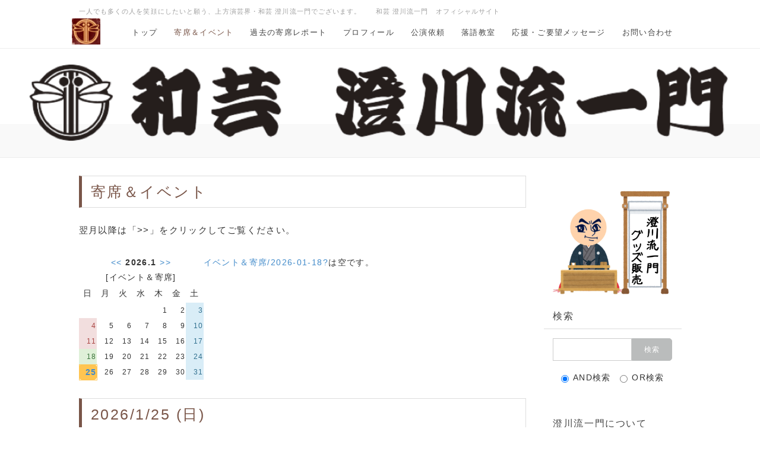

--- FILE ---
content_type: text/html; charset=UTF-8
request_url: http://sumikawaryu.com/index.php?%E3%82%A4%E3%83%99%E3%83%B3%E3%83%88%EF%BC%86%E5%AF%84%E5%B8%AD
body_size: 25329
content:
<!DOCTYPE html>
<html lang="ja">
<head>
    <meta charset="UTF-8">
    <meta http-equiv="X-UA-Compatible" content="IE=edge">
    <meta name="viewport" content="width=device-width, initial-scale=1">
    <title>イベント＆寄席 - 和芸澄川流一門</title>
    <meta name="keywords" content="上方落語,和芸,澄川流,澄川白舟,はくしゅう,TVプロダクション,お笑い,芸人,地域活性化,癒し" />
    <meta name="description" content="関西を拠点に「一人でも多くの人を笑顔にしたい！」との思いで、地道に落語会を開催しています。　「報恩感謝」「異体同心」の旗の下、日々奮闘を続ける孤光の落語家一門です。


" />
    <link rel="alternate" type="application/rss+xml" title="RSS" href="http://sumikawaryu.com/index.php?cmd=rss" />
        <link rel="stylesheet" href="skin/bootstrap/css/bootstrap.min.css" />
<link rel="stylesheet" media="screen" href="skin/hokukenstyle/haik_seed/main.css?1560314310">
    <script type="text/javascript" src="js/jquery.js"></script><script type="text/javascript" src="skin/bootstrap/js/bootstrap.min.js"></script><script src="//maxcdn.bootstrapcdn.com/font-awesome/4.7.0/css/font-awesome.min.css"></script><script type="text/javascript" src="js/jquery.cookie.js"></script>    <meta name="google-site-verification" content="UL2mULDhuNNftOJUk8evj29XxzpDKDJBVJw5rr8zEvQ" />        <script>
if (typeof QHM === "undefined") QHM = {};
QHM = {"window_open":true,"exclude_host_name_regex":"","default_target":"_blank"};
</script><style>

/* Base custom styling */
body{
      background-color: ;
  }
.navbar-default{
      background-color: ;
  }
.haik-footer{
      background-color: ;
  }

body, h1, h2, h3, h4, h5, h6 {
	font-family: "游ゴシック体", "Yu Gothic", YuGothic,"ヒラギノ角ゴ ProN","Hiragino Kaku Gothic ProN","メイリオ","Meiryo",sans-serif;
}

/* Navigation custom styling */
  .navbar-brand img{
    height: 50px;
    padding: 3px;
  }
  .navbar-brand {
    padding: 0;
  }

/* background texture changes */
</style>
<meta name="GENERATOR" content="Quick Homepage Maker; version=7.0.4; haik=true" />
<link rel="canonical" href="http://sumikawaryu.com/index.php?%E3%82%A4%E3%83%99%E3%83%B3%E3%83%88%EF%BC%86%E5%AF%84%E5%B8%AD">
<style>
.carousel.qhm-bs-carousel .item.fit > img {
  width: 100%;
  max-width: 100%;
  min-width: 100%;
}
.carousel .carousel-control {
  outline-style: none;
}
</style>

<link rel="stylesheet" href="plugin/section/section.css" />
<style class="qhm-plugin-section-style">#qhm_section_1 {padding:0;height:auto;}</style>

<script src="js/qhm.min.js"></script>
<script type="text/javascript">
$(function(){
  $(".list-group > .list-group-item").find(".list-group-item").removeClass("list-group-item");
  $("#menubar .list-group .list-group-item a").each(function(){
    var url = $(this).attr("href");
    if (url == "http://sumikawaryu.com/index.php\?%E3%82%A4%E3%83%99%E3%83%B3%E3%83%88%EF%BC%86%E5%AF%84%E5%B8%AD") {
      $(this).parent().addClass("active");
    }
  });
});
</script>
<meta property="og:locale" content="ja_JP" />
<meta property="og:type" content="website" />
<meta property="og:title" content="イベント＆寄席 - 和芸澄川流一門" />
<meta property="og:url" content="http://sumikawaryu.com/index.php?%E3%82%A4%E3%83%99%E3%83%B3%E3%83%88%EF%BC%86%E5%AF%84%E5%B8%AD" />
<meta property="og:site_name" content="和芸澄川流一門" />
<meta property="og:description" content="関西を拠点に「一人でも多くの人を笑顔にしたい！」との思いで、地道に落語会を開催しています。　「報恩感謝」「異体同心」の旗の下、日々奮闘を続ける孤光の落語家一門です。


" />
<meta property="og:image" content="http://sumikawaryu.com/./swfu/d/sumikawaryu.head.png" />
</head>
<body class="haik-palette-brown">
        <div class="haik-headcopy">
      <div class="container">
        <div id="headcopy" class="qhm-head-copy">
<h1>一人でも多くの人を笑顔にしたいと願う、上方演芸界・和芸 澄川流一門でございます。　　和芸 澄川流一門　オフィシャルサイト</h1>
</div><!-- END: id:headcopy -->
      </div>
    </div>
    <!-- ◆ Navbar ◆ ======================================================= -->
    <nav id="navigator" class="navbar-default haik-nav" role="navigation" >
      <div class="container">
        <div class="navbar-header">
          <a class="navbar-brand" href="http://sumikawaryu.com">
                          <img src="cache/custom_skin.haik_seed.logo_img.1456839225.jpg">
                      </a>
          <button type="button" class="navbar-toggle" data-toggle="collapse" data-target="#bs-example-navbar-collapse-1">
                <span class="sr-only">Toggle navigation</span>
                <span class="icon-bar-menu">MENU</span>
          </button>
        </div>
        <div class="collapse navbar-collapse" id="bs-example-navbar-collapse-1">
          
<!-- SITENAVIGATOR CONTENTS START -->
<ul class="list1" ><li><a href="http://sumikawaryu.com/index.php?FrontPage" title="FrontPage">トップ</a></li>
<li class="focus active"><a href="http://sumikawaryu.com/index.php?%E3%82%A4%E3%83%99%E3%83%B3%E3%83%88%EF%BC%86%E5%AF%84%E5%B8%AD" title="イベント＆寄席">寄席＆イベント</a></li>
<li><a href="http://sumikawaryu.com/index.php?%E3%83%AC%E3%83%9D%E3%83%BC%E3%83%88" title="レポート">過去の寄席レポート</a></li>
<li><a href="http://sumikawaryu.com/index.php?%E3%83%97%E3%83%AD%E3%83%95%E3%82%A3%E3%83%BC%E3%83%AB" title="プロフィール">プロフィール</a></li>
<li><a href="http://sumikawaryu.com/index.php?Performance-request">公演依頼</a></li>
<li><a href="http://sumikawaryu.com/index.php?%E8%90%BD%E8%AA%9E%E6%95%99%E5%AE%A4" title="落語教室">落語教室</a></li>
<li><a href="http://sumikawaryu.com/index.php?%E5%BF%9C%E6%8F%B4%E3%83%BB%E3%81%94%E8%A6%81%E6%9C%9B%E3%83%A1%E3%83%83%E3%82%BB%E3%83%BC%E3%82%B8" title="応援・ご要望メッセージ">応援・ご要望メッセージ</a></li>
<li><a href="http://sumikawaryu.com/index.php?%E3%81%8A%E5%95%8F%E3%81%84%E5%90%88%E3%82%8F%E3%81%9B" title="お問い合わせ">お問い合わせ</a></li></ul>

<!-- SITENAVIGATOR CONTENTS END -->
        </div>
      </div>
    </nav>
    <!-- ◆ Eyecatch ◆ ========================================================= -->
    <header class="haik-eyecatch-top">
      <div id="qhm_eyecatch" class="qhm-eyecatch"><section  id="qhm_section_1" class="jumbotron qhm-section qhm-section-default  qhm-eyecatch" data-height="" data-horizontal-align="center" data-vertical-align="middle">
  
  
    <div>
      <div class=" qhm-section-content">
        
<div id="slide_1" class="qhm-bs-carousel carousel slide" data-ride="carousel" style="">

	<div class="carousel-inner">
		
		<div class="item active fit" style="">
			<img src="./swfu/d/sumikawaryu.head.png" alt="">
			<div class="">
			
			
			</div>
		</div>

	</div>

</div>


      </div>
    </div>
</section></div>    </header>
    <!-- ◆ Content ◆ ========================================================= -->
    <div class="container">
      <div class="row">
        <div class="col-sm-9">
          <main class="haik-container haik-content" role="main">
            
<!-- BODYCONTENTS START -->

<h2 id="content_1_0">寄席＆イベント  <a class="anchor" id="p65f2ef4" name="p65f2ef4"></a></h2>
<p>翌月以降は「&gt;&gt;」をクリックしてご覧ください。</p>
<div class="qhm-plugin-calendar2"><table border="0" summary="calendar frame">
 <tr>
  <td valign="top">
   <table class="style_calendar" cellspacing="1" border="0" summary="calendar body">
    <tr>
     <td class="style_td_caltop text-center" colspan="7">
      <a href="http://sumikawaryu.com/index.php?plugin=calendar2&amp;file=%E3%82%A4%E3%83%99%E3%83%B3%E3%83%88%EF%BC%86%E5%AF%84%E5%B8%AD&amp;date=202512">&lt;&lt;</a>
      <strong>2026.1</strong>
      <a href="http://sumikawaryu.com/index.php?plugin=calendar2&amp;file=%E3%82%A4%E3%83%99%E3%83%B3%E3%83%88%EF%BC%86%E5%AF%84%E5%B8%AD&amp;date=202602">&gt;&gt;</a>
      <br />[イベント＆寄席]
     </td>
    </tr>
    <tr>
     <td class="style_td_week text-center" width="30" height="30">日</td>
     <td class="style_td_week text-center" width="30" height="30">月</td>
     <td class="style_td_week text-center" width="30" height="30">火</td>
     <td class="style_td_week text-center" width="30" height="30">水</td>
     <td class="style_td_week text-center" width="30" height="30">木</td>
     <td class="style_td_week text-center" width="30" height="30">金</td>
     <td class="style_td_week text-center" width="30" height="30">土</td>
    </tr>
    <tr>
     <td class="style_td_blank">&nbsp;</td>
     <td class="style_td_blank">&nbsp;</td>
     <td class="style_td_blank">&nbsp;</td>
     <td class="style_td_blank">&nbsp;</td>
     <td class="style_td_day text-right">
      <span class="small">1</span>
     </td>
     <td class="style_td_day text-right">
      <span class="small">2</span>
     </td>
     <td class="style_td_sat text-right alert-info">
      <span class="small">3</span>
     </td>
    </tr>
    <tr>
     <td class="style_td_sun text-right alert-danger">
      <span class="small">4</span>
     </td>
     <td class="style_td_day text-right">
      <span class="small">5</span>
     </td>
     <td class="style_td_day text-right">
      <span class="small">6</span>
     </td>
     <td class="style_td_day text-right">
      <span class="small">7</span>
     </td>
     <td class="style_td_day text-right">
      <span class="small">8</span>
     </td>
     <td class="style_td_day text-right">
      <span class="small">9</span>
     </td>
     <td class="style_td_sat text-right alert-info">
      <span class="small">10</span>
     </td>
    </tr>
    <tr>
     <td class="style_td_sun text-right alert-danger">
      <span class="small">11</span>
     </td>
     <td class="style_td_day text-right">
      <span class="small">12</span>
     </td>
     <td class="style_td_day text-right">
      <span class="small">13</span>
     </td>
     <td class="style_td_day text-right">
      <span class="small">14</span>
     </td>
     <td class="style_td_day text-right">
      <span class="small">15</span>
     </td>
     <td class="style_td_day text-right">
      <span class="small">16</span>
     </td>
     <td class="style_td_sat text-right alert-info">
      <span class="small">17</span>
     </td>
    </tr>
    <tr>
     <td class="style_td_today text-right alert-success">
      <span class="small">18</span>
     </td>
     <td class="style_td_day text-right">
      <span class="small">19</span>
     </td>
     <td class="style_td_day text-right">
      <span class="small">20</span>
     </td>
     <td class="style_td_day text-right">
      <span class="small">21</span>
     </td>
     <td class="style_td_day text-right">
      <span class="small">22</span>
     </td>
     <td class="style_td_day text-right">
      <span class="small">23</span>
     </td>
     <td class="style_td_sat text-right alert-info">
      <span class="small">24</span>
     </td>
    </tr>
    <tr>
     <td class="style_td_sun text-right alert-danger btn-warning">
      <a href="http://sumikawaryu.com/index.php?%E3%82%A4%E3%83%99%E3%83%B3%E3%83%88%EF%BC%86%E5%AF%84%E5%B8%AD%2F2026-01-25" title="イベント＆寄席/2026-01-25"><strong style="">25</strong></a>
     </td>
     <td class="style_td_day text-right">
      <span class="small">26</span>
     </td>
     <td class="style_td_day text-right">
      <span class="small">27</span>
     </td>
     <td class="style_td_day text-right">
      <span class="small">28</span>
     </td>
     <td class="style_td_day text-right">
      <span class="small">29</span>
     </td>
     <td class="style_td_day text-right">
      <span class="small">30</span>
     </td>
     <td class="style_td_sat text-right alert-info">
      <span class="small">31</span>
     </td>
    </tr>
   </table>
  </td>
  <td valign="top"><span class="noexists"><a href="http://sumikawaryu.com/index.php?cmd=edit&amp;page=%E3%82%A4%E3%83%99%E3%83%B3%E3%83%88%EF%BC%86%E5%AF%84%E5%B8%AD%2F2026-01-18">イベント＆寄席/2026-01-18?</a></span>は空です。</td>
 </tr>
</table>
</div>
<h2 class="calender"><a href="http://sumikawaryu.com/index.php?%E3%82%A4%E3%83%99%E3%83%B3%E3%83%88%EF%BC%86%E5%AF%84%E5%B8%AD%2F2026-01-25">2026/1/25 (日)</a></h2>
<h2 id="content_3_0">和芸 澄川流一門 澄川白舟 新春落語会  <a class="anchor" id="u9a46c07" name="u9a46c07"></a></h2>
<p>「笑う門には福来る」(^○^)<br />
大いに楽しんでいただきまして、福満載！ 笑顔満開 ！ の一年にしていただきたいと思います。</p>
<p><img src="swfu/d/att.2HnKUfT4gN_HJJ1ucLrtvP7VJ-NdvhJqID_oHm-ymvc.jpeg" alt="新春落語会2026" title="新春落語会2026"    class=""></p>
<p><span style="color:#ff0000;"  class="qhm-deco"><span class="handline">◉お楽しみ抽選会あり！！！</span></span><br />
新年一発目のゲストは、〝紙芝居パフォーマー〟のたかこサンでおます ♪<br />
躍動感のおます話芸と、ほっこりする絵に癒されること間違いなし☆<br />
進化し続ける〝高座ソングライター〟下新庄つよしの「小咄ソング」も、勿論パワーアップしてお届けさせていただきます♪<br />
そしてわたくし〝落語界の革命児〟澄川 白舟も、世界平和を目指し！ 児童虐待０を目指し！今年もあの地この地で、喋りまくりまっせぇーーー♪</p>
<div class="qhm-align-right" style="text-align:right"><p>《澄川白舟》</p></div>

<h3 id="content_3_1">日時  <a class="anchor" id="ccccfb54" name="ccccfb54"></a></h3>
<p>2026年 1月25日（日）<br />
13:30 開場　14:00 開演</p>

<h3 id="content_3_2">場所  <a class="anchor" id="vf4bf0c7" name="vf4bf0c7"></a></h3>
<p>サロン守口 豊秀荘（守口市豊秀町2-5-11）<br />
・谷町線守口駅3号出入口すぐ<br />
・京阪電車守口市駅徒歩5分<br />
イオンタウン守口の向かい側です。</p>
<iframe src="https://www.google.com/maps/embed?pb=!1m18!1m12!1m3!1d3278.7263111908546!2d135.5638151!3d34.737292499999995!2m3!1f0!2f0!3f0!3m2!1i1024!2i768!4f13.1!3m3!1m2!1s0x6000e19d9e7f74d5%3A0x1424db8bd3c2b787!2z44CSNTcwLTAwODIg5aSn6Ziq5bqc5a6I5Y-j5biC6LGK56eA55S677yS5LiB55uu77yV4oiS77yR77yR!5e0!3m2!1sja!2sjp!4v1766145060512!5m2!1sja!2sjp" width="500" height="450" style="border:0;" allowfullscreen="" loading="lazy" referrerpolicy="no-referrer-when-downgrade"></iframe>

<h3 id="content_3_3">出演  <a class="anchor" id="xb58fba2" name="xb58fba2"></a></h3>
<ul class="list1" ><li>高座ソングライター 下新庄つよし</li>
<li>紙芝居パフォーマー たかこ</li>
<li>和芸澄川流一門家元 澄川 白舟</li></ul>

<h3 id="content_3_4">木戸銭  <a class="anchor" id="kdc0b263" name="kdc0b263"></a></h3>
<p>2000縁<br />
※障がい者の方のヘルパーさんは、お一人無料となります<br />
席を確保されたい方はご予約をお勧めいたします。<br />
<a href="https://form.run/@affili-tsuyoshi-xKPxNbgYFqU2jolz6GP5">お申し込みフォームはこちら&gt;</a></p>

<h3 id="content_3_5">協賛  <a class="anchor" id="r89e2fe2" name="r89e2fe2"></a></h3>
<ul class="list1" ><li>カットサロン ミテノ</li>
<li>セレクトショップ HEART</li></ul>
<div class="fb-like" data-href="http://sumikawaryu.com/index.php?%E3%82%A4%E3%83%99%E3%83%B3%E3%83%88%EF%BC%86%E5%AF%84%E5%B8%AD%2F2026-01-25" data-layout="standard" data-show-faces="true" data-action="like" data-share="true"></div>
<a href="https://twitter.com/share" class="twitter-share-button" data-count="horizontal" data-lang="ja" data-url="http://sumikawaryu.com/index.php?go=THEcFd">Tweet</a>
<hr class="full_hr" />
<p><br class="spacer" /></p>
<p><span style="font-size:12px;color:gray;"  class="qhm-deco">a:349 t:7 y:11</span></p>

<p><br class="spacer" /></p>
<hr class="full_hr" />
<p><span style="font-size:12px;color:gray;"  class="qhm-deco">a:14358 t:7 y:3</span></p>

<!-- BODYCONTENTS END -->
          </main>
        </div>
        <div class="col-sm-3">
          <aside class="haik-menu" role="complementary">
            <!-- ■BEGIN id:menubar -->
<div id="menubar" class="bar">

<!-- MENUBAR CONTENTS START -->
<p><a href="http://sumikawaryu.com/index.php?goods"><img src="swfu/d/IMG_0735.JPG" alt="グッズ販売" title="グッズ販売"    class=""></a></p>
<div id="searchmenu">
<h2>検索</h2>
<form action="http://sumikawaryu.com/index.php" method="get">
<div style="text-align:center">
  <div class="form-group">
    <div class="input-group">
    	<input type="text" name="word" value="" tabindex="1" accesskey="k" class="form-control input-sm" />
      <span class="input-group-btn">
    	  <input type="submit" value="検索" tabindex="2" accesskey="s" class="btn btn-default btn-sm" />
      </span>
    </div>
  </div>
  <div class="form-group">
    <label for="and_search" class="radio-inline" style="display:inline-block;line-height:normal">
    	<input type="radio" name="type" value="AND" checked="checked" id="and_search" tabindex="3" accesskey="a" />AND検索
    </label>
    <label for="or_search" class="radio-inline" style="display:inline-block;line-height:normal">
      <input type="radio" name="type" value="OR" id="or_search" tabindex="3" accesskey="o" />OR検索
    </label>
  </div>

	<input type="hidden" name="cmd" value="search" />
	<input type="hidden" name="encode_hint" value="ぷ" />
</div>
</form>
</div>
<h2 id="content_5_0"><a href="http://sumikawaryu.com/index.php?%E5%92%8C%E8%8A%B8%20%E6%BE%84%E5%B7%9D%E6%B5%81%E4%B8%80%E9%96%80%E3%81%AB%E3%81%A4%E3%81%84%E3%81%A6" title="和芸 澄川流一門について">澄川流一門について</a></h2>

<h3 id="content_5_1"><a href="http://sumikawaryu.com/index.php?%E3%83%97%E3%83%AD%E3%83%95%E3%82%A3%E3%83%BC%E3%83%AB" title="プロフィール">落語家紹介</a></h3>

<h4 id="content_5_2"><a href="http://sumikawaryu.com/index.php?%E3%83%97%E3%83%AD%E3%83%95%E3%82%A3%E3%83%BC%E3%83%AB#f61a2fc6"><strong>澄川 白舟</strong>【家元】</a></h4>

<h4 id="content_5_3"><a href="http://sumikawaryu.com/index.php?%E3%83%97%E3%83%AD%E3%83%95%E3%82%A3%E3%83%BC%E3%83%AB#content_1_8"><strong>澄川白ボー</strong></a></h4>

<h2 id="content_5_4"><a href="http://sumikawaryu.com/index.php?%E3%83%AC%E3%83%9D%E3%83%BC%E3%83%88" title="レポート">レポート</a></h2>

<h2 id="content_5_5"><a href="http://sumikawaryu.com/index.php?%E7%99%BD%E3%81%A1%E3%82%83%E3%82%93%E3%82%AF%E3%83%AB%E3%83%BC" title="白ちゃんクルー">一門が応援する仲間達</a></h2>

<h3 id="content_5_6"><a href="http://sumikawaryu.com/index.php?%E7%99%BD%E3%81%A1%E3%82%83%E3%82%93%E3%82%AF%E3%83%AB%E3%83%BC" title="白ちゃんクルー">白ちゃんクルー</a></h3>

<h4 id="content_5_7"><a href="https://sumikawaryu.com/index.php?%E3%83%97%E3%83%AD%E3%83%95%E3%82%A3%E3%83%BC%E3%83%AB#content_1_4">下新庄つよし</a></h4>

<h4 id="content_5_8"><a href="http://sumikawaryu.com/index.php?dontacos" title="dontacos">ドンタコス</a></h4>

<h3 id="content_5_9"><a href="http://sumikawaryu.com/index.php?%E5%BF%9C%E6%8F%B4%E3%82%A2%E3%83%BC%E3%83%86%E3%82%A3%E3%82%B9%E3%83%88" title="応援アーティスト">応援アーティスト</a></h3>

<h3 id="content_5_10"><a href="http://sumikawaryu.com/index.php?%E6%97%A5%E6%9C%AC%E4%BA%BA%E3%81%AE%E3%81%93%E3%81%93%E3%82%8D%E5%AF%84%E5%B8%AD" title="日本人のこころ寄席">日本人のこころ寄席</a></h3>

<h2 id="content_5_11"><a href="http://sumikawaryu.com/index.php?%E3%83%AA%E3%83%B3%E3%82%AF" title="リンク">リンク</a></h2>

<h2 id="content_5_12"><a href="http://sumikawaryu.com/index.php?%E7%94%A8%E8%AA%9E%E9%9B%86" title="用語集">用語集</a></h2>

<h2 id="content_5_13"><a href="http://sumikawaryu.com/index.php?quiz" title="quiz">クイズの答え</a></h2>
<p><br class="spacer" /></p>
<div class="fb-page" data-href="https://www.facebook.com/sumikawaryu" data-width="220" data-show-facepile="1"></div>
<p><br class="spacer" /></p>
<p><a href="javascript:void window.open('http://bookmarks.yahoo.co.jp/bookmarklet/showpopup?t='+encodeURIComponent('登録するタイトル')+'&amp;u='+encodeURIComponent(location.href)+'&amp;ei=UTF-8','_blank','width=550,height=480,left=100,top=50,scrollbars=1,resizable=1',0);"><img src="http://i.yimg.jp/images/ybm/blogparts/addmy_btn.gif" width="125" height="" alt="Yahoo!ブックマークに登録" style="border:none;"></a></p>
<p><a href="http://fusion.google.com/add?feedurl=http://sumikawaryu.com/index.php%3Fcmd%3Drss%26ver%3D1.0"><img
src="http://buttons.googlesyndication.com/fusion/add.gif" width="104"
height="17" border="0" alt="Add to Google"></a></p>

<h3 id="content_5_14">当サイトのQRｺｰﾄﾞ</h3>
<div class="qhm-align-center" style="text-align:center"><p><img src="swfu/d/QRcode.gif" alt="QRコード" title="QRコード"    class=""></p></div>
<div class="qhm-plugin-recent"><h5>最新の3件</h5><div><strong>2025-12-19</strong>
<ul class="recent_list">
 <li class="list-group-item"><a href="http://sumikawaryu.com/index.php?%E3%82%A4%E3%83%99%E3%83%B3%E3%83%88%EF%BC%86%E5%AF%84%E5%B8%AD%2F2026-01-25" title="イベント＆寄席/2026-01-25">イベント＆寄席/2026-01-25</a></li>
 <li class="list-group-item"><a href="http://sumikawaryu.com/index.php?FrontPage" title="FrontPage">FrontPage</a></li>
</ul>
<strong>2025-10-22</strong>
<ul class="recent_list">
 <li class="list-group-item"><a href="http://sumikawaryu.com/index.php?%E3%82%A4%E3%83%99%E3%83%B3%E3%83%88%EF%BC%86%E5%AF%84%E5%B8%AD%2F2025-11-15" title="イベント＆寄席/2025-11-15">イベント＆寄席/2025-11-15</a></li>
</ul>
</div></div>
<div class="qhm-plugin-popular"><h5>人気の3件</h5><div><ul class="popular_list">
 <li class="list-group-item"><a href="http://sumikawaryu.com/index.php?FrontPage" title="FrontPage">FrontPage<span class="counter">(137382)</span></a></li>
 <li class="list-group-item"><a href="http://sumikawaryu.com/index.php?%E3%83%97%E3%83%AD%E3%83%95%E3%82%A3%E3%83%BC%E3%83%AB" title="プロフィール">プロフィール<span class="counter">(17523)</span></a></li>
 <li class="list-group-item"><a href="http://sumikawaryu.com/index.php?%E3%81%8A%E5%95%8F%E3%81%84%E5%90%88%E3%82%8F%E3%81%9B" title="お問い合わせ">お問い合わせ<span class="counter">(17256)</span></a></li>
</ul>
</div></div>

<!-- MENUBAR CONTENTS END -->

</div>
<!-- □END id:menubar -->          </aside>
        </div>
      </div>
      <!-- summary start -->







<!-- summary end -->    </div>
        <!-- ◆ Footer ◆ ========================================================== -->
    <footer class="haik-footer" role="contentinfo">
      <div class="container haik-footer-border">
        
<!-- SITENAVIGATOR2 CONTENTS START -->
<p><a href="#navigator">↑ページのトップへ</a> / <a href="http://sumikawaryu.com/index.php?FrontPage" title="FrontPage">トップ</a></p>

<!-- SITENAVIGATOR2 CONTENTS END -->
      </div>
    </footer>
        <!-- ◆ Licence ◆ ========================================================== -->
    <div class="haik-licence" role="contentinfo">
      <div class="container">
        <div class="text-center haik-copyright">
          <p> Copyright © 2026 <a href="">和芸 澄川流一門</a> All Rights Reserved.
          大阪府守口市河原町10-15 2F HEART内 【TEL】 06-6992-7292</p>
        </div>
                  <div>
            <p>powered by <strong>Quick Homepage Maker</strong> 7.0.4 based on PukiWiki 1.4.7 License is GPL. <a href="http://sumikawaryu.com/index.php?cmd=qhmauth" class="qhm-auth-link">HAIK</a></p>
          </div>
              </div>
    </div>
    <!-- ■　アクセスタグ■ ============================================== -->
    <script>
  (function(i,s,o,g,r,a,m){i['GoogleAnalyticsObject']=r;i[r]=i[r]||function(){
  (i[r].q=i[r].q||[]).push(arguments)},i[r].l=1*new Date();a=s.createElement(o),
  m=s.getElementsByTagName(o)[0];a.async=1;a.src=g;m.parentNode.insertBefore(a,m)
  })(window,document,'script','//www.google-analytics.com/analytics.js','ga');

  ga('create', 'UA-49531768-1', 'sumikawaryu.com');
  ga('send', 'pageview');

</script>    
<script>
window.fbAsyncInit = function(){
	if ( ! document.getElementById("fb-root")) {
		var fbRoot = document.createElement("div"),
			body = document.getElementsByTagName("body")[0];
		fbRoot.id = "fb-root";
		body.insertBefore(fbRoot, body.firstChild);
	}
	FB.init({"xfbml":true,"version":"v2.3"});

	if (typeof FB_init_callback !== "undefined") {
		FB_init_callback();
	}
};
(function(d, s, id, callback) {
	var js, fjs = d.getElementsByTagName(s)[0];
	if (d.getElementById(id)) return;

	js = d.createElement(s);
	js.id = id;
	js.src = "//connect.facebook.net/ja_JP/sdk.js";
	fjs.parentNode.insertBefore(js, fjs);
})(document, "script", "facebook-jssdk");
</script>
<script type="text/javascript" src="//platform.twitter.com/widgets.js" charset="utf-8"></script><script>
$("#body, [role=main]").fitVids({ignore:""});
</script></body>
</html>


--- FILE ---
content_type: text/plain
request_url: https://www.google-analytics.com/j/collect?v=1&_v=j102&a=1549329398&t=pageview&_s=1&dl=http%3A%2F%2Fsumikawaryu.com%2Findex.php%3F%25E3%2582%25A4%25E3%2583%2599%25E3%2583%25B3%25E3%2583%2588%25EF%25BC%2586%25E5%25AF%2584%25E5%25B8%25AD&ul=en-us%40posix&dt=%E3%82%A4%E3%83%99%E3%83%B3%E3%83%88%EF%BC%86%E5%AF%84%E5%B8%AD%20-%20%E5%92%8C%E8%8A%B8%E6%BE%84%E5%B7%9D%E6%B5%81%E4%B8%80%E9%96%80&sr=1280x720&vp=1280x720&_u=IEBAAAABAAAAACAAI~&jid=291773952&gjid=1008731362&cid=1644969109.1768735176&tid=UA-49531768-1&_gid=1165222605.1768735176&_r=1&_slc=1&z=1563344128
body_size: -285
content:
2,cG-L3QXPMVXDB